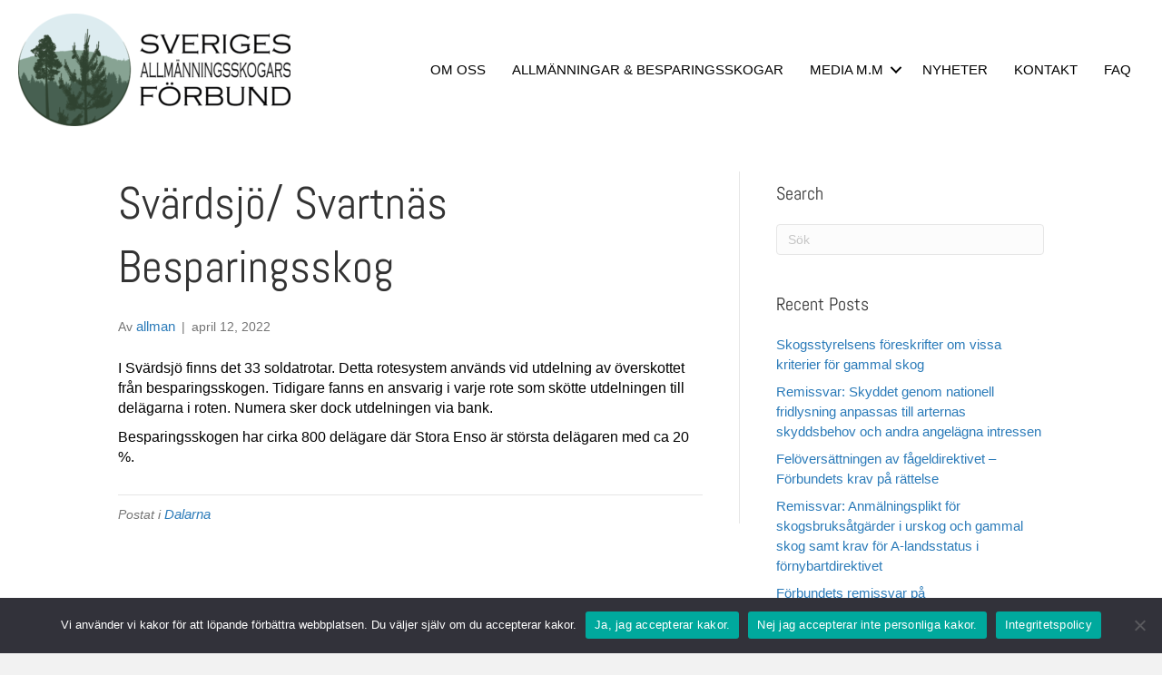

--- FILE ---
content_type: text/html; charset=UTF-8
request_url: https://sasf.se/skogar/svardsjo-svartnas-besparingsskog/
body_size: 10298
content:
<!DOCTYPE html><html lang="sv-SE"><head><meta charset="UTF-8" /><meta name='viewport' content='width=device-width, initial-scale=1.0' /><meta http-equiv='X-UA-Compatible' content='IE=edge' /><link rel="profile" href="https://gmpg.org/xfn/11" /><meta name='robots' content='index, follow, max-image-preview:large, max-snippet:-1, max-video-preview:-1' /><title>Svärdsjö/ Svartnäs Besparingsskog - SASF</title><meta name="description" content="I Svärdsjö finns det 33 soldatrotar. Besparingsskogen har c:a 800 delägare där Bergvik Skog är största delägaren med ca 20 %." /><link rel="canonical" href="https://sasf.se/skogar/svardsjo-svartnas-besparingsskog/" /><meta property="og:locale" content="sv_SE" /><meta property="og:type" content="article" /><meta property="og:title" content="Svärdsjö/ Svartnäs Besparingsskog - SASF" /><meta property="og:description" content="I Svärdsjö finns det 33 soldatrotar. Besparingsskogen har c:a 800 delägare där Bergvik Skog är största delägaren med ca 20 %." /><meta property="og:url" content="https://sasf.se/skogar/svardsjo-svartnas-besparingsskog/" /><meta property="og:site_name" content="Sveriges Allmänningsskogars Förbund" /><meta property="article:modified_time" content="2025-04-14T08:34:42+00:00" /><meta property="og:image" content="https://sasf.se/wp-content/uploads/2022/04/slide_vinter_kraftledning2.jpeg" /><meta property="og:image:width" content="442" /><meta property="og:image:height" content="150" /><meta property="og:image:type" content="image/jpeg" /><meta name="twitter:card" content="summary_large_image" /><meta name="twitter:label1" content="Beräknad lästid" /><meta name="twitter:data1" content="1 minut" /> <script type="application/ld+json" class="yoast-schema-graph">{"@context":"https://schema.org","@graph":[{"@type":"WebPage","@id":"https://sasf.se/skogar/svardsjo-svartnas-besparingsskog/","url":"https://sasf.se/skogar/svardsjo-svartnas-besparingsskog/","name":"Svärdsjö/ Svartnäs Besparingsskog - SASF","isPartOf":{"@id":"https://sasf.se/#website"},"primaryImageOfPage":{"@id":"https://sasf.se/skogar/svardsjo-svartnas-besparingsskog/#primaryimage"},"image":{"@id":"https://sasf.se/skogar/svardsjo-svartnas-besparingsskog/#primaryimage"},"thumbnailUrl":"https://sasf.se/wp-content/uploads/2022/04/slide_vinter_kraftledning2.jpeg","datePublished":"2022-04-12T13:58:04+00:00","dateModified":"2025-04-14T08:34:42+00:00","description":"I Svärdsjö finns det 33 soldatrotar. Besparingsskogen har c:a 800 delägare där Bergvik Skog är största delägaren med ca 20 %.","breadcrumb":{"@id":"https://sasf.se/skogar/svardsjo-svartnas-besparingsskog/#breadcrumb"},"inLanguage":"sv-SE","potentialAction":[{"@type":"ReadAction","target":["https://sasf.se/skogar/svardsjo-svartnas-besparingsskog/"]}]},{"@type":"ImageObject","inLanguage":"sv-SE","@id":"https://sasf.se/skogar/svardsjo-svartnas-besparingsskog/#primaryimage","url":"https://sasf.se/wp-content/uploads/2022/04/slide_vinter_kraftledning2.jpeg","contentUrl":"https://sasf.se/wp-content/uploads/2022/04/slide_vinter_kraftledning2.jpeg","width":442,"height":150},{"@type":"BreadcrumbList","@id":"https://sasf.se/skogar/svardsjo-svartnas-besparingsskog/#breadcrumb","itemListElement":[{"@type":"ListItem","position":1,"name":"Hem","item":"https://sasf.se/"},{"@type":"ListItem","position":2,"name":"Svärdsjö/ Svartnäs Besparingsskog"}]},{"@type":"WebSite","@id":"https://sasf.se/#website","url":"https://sasf.se/","name":"Sveriges Allmänningsskogars Förbund","description":"","potentialAction":[{"@type":"SearchAction","target":{"@type":"EntryPoint","urlTemplate":"https://sasf.se/?s={search_term_string}"},"query-input":{"@type":"PropertyValueSpecification","valueRequired":true,"valueName":"search_term_string"}}],"inLanguage":"sv-SE"}]}</script> <link rel='dns-prefetch' href='//fonts.googleapis.com' /><link href='https://fonts.gstatic.com' crossorigin rel='preconnect' /><link rel="alternate" type="application/rss+xml" title="Sveriges Allmänningsskogars Förbund &raquo; Webbflöde" href="https://sasf.se/feed/" /><link rel="alternate" type="application/rss+xml" title="Sveriges Allmänningsskogars Förbund &raquo; Kommentarsflöde" href="https://sasf.se/comments/feed/" /><link rel="preload" href="https://sasf.se/wp-content/plugins/bb-plugin/fonts/fontawesome/5.15.4/webfonts/fa-solid-900.woff2" as="font" type="font/woff2" crossorigin="anonymous"><link rel="preload" href="https://sasf.se/wp-content/plugins/bb-plugin/fonts/fontawesome/5.15.4/webfonts/fa-regular-400.woff2" as="font" type="font/woff2" crossorigin="anonymous"><link data-optimized="2" rel="stylesheet" href="https://sasf.se/wp-content/litespeed/css/cd86867d57820cd7e2f7908acedbd78f.css?ver=ca671" /> <script id="cookie-notice-front-js-before" src="[data-uri]" defer></script> <script src="https://sasf.se/wp-includes/js/jquery/jquery.min.js" id="jquery-core-js"></script> <link rel="https://api.w.org/" href="https://sasf.se/wp-json/" /><link rel="alternate" title="JSON" type="application/json" href="https://sasf.se/wp-json/wp/v2/skogar/1357" /><link rel="EditURI" type="application/rsd+xml" title="RSD" href="https://sasf.se/xmlrpc.php?rsd" /><meta name="generator" content="WordPress 6.8.3" /><link rel='shortlink' href='https://sasf.se/?p=1357' /><link rel="alternate" title="oEmbed (JSON)" type="application/json+oembed" href="https://sasf.se/wp-json/oembed/1.0/embed?url=https%3A%2F%2Fsasf.se%2Fskogar%2Fsvardsjo-svartnas-besparingsskog%2F" /><link rel="alternate" title="oEmbed (XML)" type="text/xml+oembed" href="https://sasf.se/wp-json/oembed/1.0/embed?url=https%3A%2F%2Fsasf.se%2Fskogar%2Fsvardsjo-svartnas-besparingsskog%2F&#038;format=xml" /> <script src="[data-uri]" defer></script>  <script type='text/javascript' src="[data-uri]" defer></script>  <script type='text/javascript' src="[data-uri]" defer></script><script type='text/javascript' src="[data-uri]" defer></script><link rel="icon" href="https://sasf.se/wp-content/uploads/2018/02/cropped-ja_symbol-32x32.png" sizes="32x32" /><link rel="icon" href="https://sasf.se/wp-content/uploads/2018/02/cropped-ja_symbol-192x192.png" sizes="192x192" /><link rel="apple-touch-icon" href="https://sasf.se/wp-content/uploads/2018/02/cropped-ja_symbol-180x180.png" /><meta name="msapplication-TileImage" content="https://sasf.se/wp-content/uploads/2018/02/cropped-ja_symbol-270x270.png" /></head><body class="wp-singular skogar-template-default single single-skogar postid-1357 wp-theme-bb-theme wp-child-theme-bb-theme-child fl-builder-2-9-4 fl-themer-1-5-2 fl-theme-1-7-19 fl-no-js cookies-not-set fl-theme-builder-header fl-theme-builder-header-sidhuvud fl-theme-builder-footer fl-theme-builder-footer-sidfot fl-framework-base fl-preset-default fl-full-width fl-search-active" itemscope="itemscope" itemtype="https://schema.org/WebPage"><noscript>
<img height="1" width="1" style="display:none" alt="fbpx"
src="https://www.facebook.com/tr?id=2216494168371442&ev=PageView&noscript=1" />
</noscript><a aria-label="Hoppa till innehåll" class="fl-screen-reader-text" href="#fl-main-content">Hoppa till innehåll</a><div class="fl-page"><header class="fl-builder-content fl-builder-content-1229 fl-builder-global-templates-locked" data-post-id="1229" data-type="header" data-sticky="1" data-sticky-on="all" data-sticky-breakpoint="medium" data-shrink="1" data-overlay="0" data-overlay-bg="transparent" data-shrink-image-height="50px" role="banner" itemscope="itemscope" itemtype="http://schema.org/WPHeader"><div class="fl-row fl-row-full-width fl-row-bg-color fl-node-helk37zdugsb fl-row-default-height fl-row-align-center" data-node="helk37zdugsb"><div class="fl-row-content-wrap"><div class="fl-row-content fl-row-full-width fl-node-content"><div class="fl-col-group fl-node-xwvtzicb3syr fl-col-group-equal-height fl-col-group-align-center fl-col-group-custom-width" data-node="xwvtzicb3syr"><div class="fl-col fl-node-ex1zr6lqav7y fl-col-bg-color fl-col-small fl-col-small-custom-width" data-node="ex1zr6lqav7y"><div class="fl-col-content fl-node-content"><div class="fl-module fl-module-pp-image fl-node-8c7vs10te6rx header-logo" data-node="8c7vs10te6rx"><div class="fl-module-content fl-node-content"><div class="pp-photo-container"><div class="pp-photo pp-photo-align-left pp-photo-align-responsive-default" itemscope itemtype="http://schema.org/ImageObject"><div class="pp-photo-content"><div class="pp-photo-content-inner">
<a href="/" target="_self" itemprop="url">
<img loading="lazy" decoding="async" class="pp-photo-img wp-image-1670 size-medium" src="https://sasf.se/wp-content/uploads/2022/04/Sveriges-allmaningsskogar-logo-liggande-farg-300x124.png" alt="Sveriges-allmaningsskogar-logo-liggande-farg" itemprop="image" height="124" width="300" srcset="https://sasf.se/wp-content/uploads/2022/04/Sveriges-allmaningsskogar-logo-liggande-farg-300x124.png 300w, https://sasf.se/wp-content/uploads/2022/04/Sveriges-allmaningsskogar-logo-liggande-farg-768x317.png 768w, https://sasf.se/wp-content/uploads/2022/04/Sveriges-allmaningsskogar-logo-liggande-farg.png 1000w" sizes="auto, (max-width: 300px) 100vw, 300px" title="Sveriges-allmaningsskogar-logo-liggande-farg"  /><div class="pp-overlay-bg"></div>
</a></div></div></div></div></div></div></div></div><div class="fl-col fl-node-6gk4ea7ojlpm fl-col-bg-color fl-col-small-custom-width" data-node="6gk4ea7ojlpm"><div class="fl-col-content fl-node-content"><div class="fl-module fl-module-menu fl-node-bd4nqojv2k5p" data-node="bd4nqojv2k5p"><div class="fl-module-content fl-node-content"><div class="fl-menu fl-menu-responsive-toggle-medium-mobile">
<button class="fl-menu-mobile-toggle hamburger" aria-label="Menu"><span class="fl-menu-icon svg-container"><svg version="1.1" class="hamburger-menu" xmlns="http://www.w3.org/2000/svg" xmlns:xlink="http://www.w3.org/1999/xlink" viewBox="0 0 512 512">
<rect class="fl-hamburger-menu-top" width="512" height="102"/>
<rect class="fl-hamburger-menu-middle" y="205" width="512" height="102"/>
<rect class="fl-hamburger-menu-bottom" y="410" width="512" height="102"/>
</svg>
</span></button><div class="fl-clear"></div><nav aria-label="Menu" itemscope="itemscope" itemtype="https://schema.org/SiteNavigationElement"><ul id="menu-huvudmeny" class="menu fl-menu-horizontal fl-toggle-arrows"><li id="menu-item-691" class="menu-item menu-item-type-post_type menu-item-object-page"><a href="https://sasf.se/om-oss/">Om oss</a></li><li id="menu-item-866" class="menu-item menu-item-type-post_type menu-item-object-page"><a href="https://sasf.se/allmanningar-besparingsskogar/">Allmänningar &#038; Besparingsskogar</a></li><li id="menu-item-1032" class="menu-item menu-item-type-post_type menu-item-object-page menu-item-has-children fl-has-submenu"><div class="fl-has-submenu-container"><a href="https://sasf.se/media/">Media m.m</a><span class="fl-menu-toggle"></span></div><ul class="sub-menu"><li id="menu-item-967" class="menu-item menu-item-type-post_type menu-item-object-page"><a href="https://sasf.se/filmer/">Filmer</a></li><li id="menu-item-1174" class="menu-item menu-item-type-custom menu-item-object-custom"><a href="/remissvar/">Remissvar</a></li></ul></li><li id="menu-item-1177" class="menu-item menu-item-type-taxonomy menu-item-object-category"><a href="https://sasf.se/kategorier/nyheter/">Nyheter</a></li><li id="menu-item-1435" class="menu-item menu-item-type-post_type menu-item-object-page"><a href="https://sasf.se/kontakt/">Kontakt</a></li><li id="menu-item-4168" class="menu-item menu-item-type-post_type menu-item-object-page"><a href="https://sasf.se/faq/">FAQ</a></li></ul></nav></div></div></div></div></div></div></div></div></div></header><div id="fl-main-content" class="fl-page-content" itemprop="mainContentOfPage" role="main"><div class="container"><div class="row"><div class="fl-content fl-content-left col-md-8"><article class="fl-post post-1357 skogar type-skogar status-publish has-post-thumbnail hentry category-dalarna tag-hemsida-finns" id="fl-post-1357" itemscope itemtype="https://schema.org/BlogPosting"><header class="fl-post-header"><h1 class="fl-post-title" itemprop="headline">
Svärdsjö/ Svartnäs Besparingsskog</h1><div class="fl-post-meta fl-post-meta-top"><span class="fl-post-author">Av <a href="https://sasf.se/author/allman/"><span>allman</span></a></span><span class="fl-sep"> | </span><span class="fl-post-date">april 12, 2022</span></div><meta itemscope itemprop="mainEntityOfPage" itemtype="https://schema.org/WebPage" itemid="https://sasf.se/skogar/svardsjo-svartnas-besparingsskog/" content="Svärdsjö/ Svartnäs Besparingsskog" /><meta itemprop="datePublished" content="2022-04-12" /><meta itemprop="dateModified" content="2025-04-14" /><div itemprop="publisher" itemscope itemtype="https://schema.org/Organization"><meta itemprop="name" content="Sveriges Allmänningsskogars Förbund"></div><div itemscope itemprop="author" itemtype="https://schema.org/Person"><meta itemprop="url" content="https://sasf.se/author/allman/" /><meta itemprop="name" content="allman" /></div><div itemscope itemprop="image" itemtype="https://schema.org/ImageObject"><meta itemprop="url" content="https://sasf.se/wp-content/uploads/2022/04/slide_vinter_kraftledning2.jpeg" /><meta itemprop="width" content="442" /><meta itemprop="height" content="150" /></div><div itemprop="interactionStatistic" itemscope itemtype="https://schema.org/InteractionCounter"><meta itemprop="interactionType" content="https://schema.org/CommentAction" /><meta itemprop="userInteractionCount" content="0" /></div></header><div class="fl-post-content clearfix" itemprop="text"><p>I Svärdsjö finns det 33 soldatrotar. Detta rotesystem används vid utdelning av överskottet från besparingsskogen. Tidigare fanns en ansvarig i varje rote som skötte utdelningen till delägarna i roten. Numera sker dock utdelningen via bank.</p><p>Besparingsskogen har cirka 800 delägare där Stora Enso är största delägaren med ca 20 %.</p></div><div class="fl-post-meta fl-post-meta-bottom"><div class="fl-post-cats-tags">Postat i <a href="https://sasf.se/kategorier/allmanningar-besparingsskogar/dalarna/" rel="category tag">Dalarna</a></div></div></article></div><div class="fl-sidebar  fl-sidebar-right fl-sidebar-display-desktop col-md-4" itemscope="itemscope" itemtype="https://schema.org/WPSideBar"><aside id="search-2" class="fl-widget widget_search"><h4 class="fl-widget-title">Search</h4><form aria-label="Sök" method="get" role="search" action="https://sasf.se/" title="Skriv och tryck på Enter för att söka.">
<input aria-label="Sök" type="search" class="fl-search-input form-control" name="s" placeholder="Sök"  value="" onfocus="if (this.value === 'Sök') { this.value = ''; }" onblur="if (this.value === '') this.value='Sök';" /></form></aside><aside id="recent-posts-2" class="fl-widget widget_recent_entries"><h4 class="fl-widget-title">Recent Posts</h4><ul><li>
<a href="https://sasf.se/skogsstyrelsens-foreskrifter-om-vissa-kriterier-for-gammal-skog/">Skogsstyrelsens föreskrifter om vissa kriterier för gammal skog</a></li><li>
<a href="https://sasf.se/remissvar-skyddet-genom-nationell-fridlysning-anpassas-till-arternas-skyddsbehov-och-andra-angelagna-intressen/">Remissvar: Skyddet genom nationell fridlysning anpassas till arternas skyddsbehov och andra angelägna intressen</a></li><li>
<a href="https://sasf.se/feloversattningen-av-fageldirektivet-forbundets-krav-pa-rattelse/">Felöversättningen av fågeldirektivet – Förbundets krav på rättelse</a></li><li>
<a href="https://sasf.se/remissvar-anmalningsplikt-for-skogsbruksatgarder-i-urskog-och-gammal-skog-samt-krav-for-a-landsstatus-i-fornybartdirektivet/">Remissvar: Anmälningsplikt för skogsbruksåtgärder i urskog och gammal skog samt krav för A-landsstatus i förnybartdirektivet</a></li><li>
<a href="https://sasf.se/forbundets-remissvar-pa-miljomalsberedningens-slutbetankande/">Förbundets remissvar på Miljömålsberedningens slutbetänkande</a></li></ul></aside><aside id="recent-comments-2" class="fl-widget widget_recent_comments"><h4 class="fl-widget-title">Recent Comments</h4><ul id="recentcomments"></ul></aside><aside id="archives-2" class="fl-widget widget_archive"><h4 class="fl-widget-title">Archives</h4><ul><li><a href='https://sasf.se/2025/12/'>december 2025</a></li><li><a href='https://sasf.se/2025/10/'>oktober 2025</a></li><li><a href='https://sasf.se/2025/09/'>september 2025</a></li><li><a href='https://sasf.se/2025/06/'>juni 2025</a></li><li><a href='https://sasf.se/2025/05/'>maj 2025</a></li><li><a href='https://sasf.se/2025/02/'>februari 2025</a></li><li><a href='https://sasf.se/2024/11/'>november 2024</a></li><li><a href='https://sasf.se/2024/09/'>september 2024</a></li><li><a href='https://sasf.se/2024/02/'>februari 2024</a></li><li><a href='https://sasf.se/2023/09/'>september 2023</a></li><li><a href='https://sasf.se/2023/06/'>juni 2023</a></li><li><a href='https://sasf.se/2023/05/'>maj 2023</a></li><li><a href='https://sasf.se/2023/03/'>mars 2023</a></li><li><a href='https://sasf.se/2022/12/'>december 2022</a></li><li><a href='https://sasf.se/2022/10/'>oktober 2022</a></li><li><a href='https://sasf.se/2022/09/'>september 2022</a></li><li><a href='https://sasf.se/2022/05/'>maj 2022</a></li><li><a href='https://sasf.se/2022/03/'>mars 2022</a></li><li><a href='https://sasf.se/2021/02/'>februari 2021</a></li><li><a href='https://sasf.se/2020/09/'>september 2020</a></li><li><a href='https://sasf.se/2020/02/'>februari 2020</a></li><li><a href='https://sasf.se/2019/04/'>april 2019</a></li><li><a href='https://sasf.se/2019/03/'>mars 2019</a></li><li><a href='https://sasf.se/2019/01/'>januari 2019</a></li><li><a href='https://sasf.se/2018/12/'>december 2018</a></li><li><a href='https://sasf.se/2018/11/'>november 2018</a></li><li><a href='https://sasf.se/2018/10/'>oktober 2018</a></li></ul></aside><aside id="categories-2" class="fl-widget widget_categories"><h4 class="fl-widget-title">Categories</h4><ul><li class="cat-item cat-item-67"><a href="https://sasf.se/kategorier/allmanningar-besparingsskogar/">Allmänningar &amp; Besparingsskogar</a></li><li class="cat-item cat-item-74"><a href="https://sasf.se/kategorier/arvidsjaur/">Arvidsjaur</a></li><li class="cat-item cat-item-65"><a href="https://sasf.se/kategorier/allmanningar-besparingsskogar/dalarna/">Dalarna</a></li><li class="cat-item cat-item-75"><a href="https://sasf.se/kategorier/eu/">EU</a></li><li class="cat-item cat-item-51"><a href="https://sasf.se/kategorier/filmer/">Filmer</a></li><li class="cat-item cat-item-48"><a href="https://sasf.se/kategorier/jokkmokk/">Jokkmokk</a></li><li class="cat-item cat-item-66"><a href="https://sasf.se/kategorier/allmanningar-besparingsskogar/norrbotten/">Norrbotten</a></li><li class="cat-item cat-item-50"><a href="https://sasf.se/kategorier/nyheter/">Nyheter</a></li><li class="cat-item cat-item-1"><a href="https://sasf.se/kategorier/okategoriserad/">Okategoriserad</a></li><li class="cat-item cat-item-52"><a href="https://sasf.se/kategorier/skogsbruk/">Skogsbruk</a></li></ul></aside><aside id="meta-2" class="fl-widget widget_meta"><h4 class="fl-widget-title">Meta</h4><ul><li><a rel="nofollow" href="https://sasf.se/wp-login.php">Logga in</a></li><li><a href="https://sasf.se/feed/">Flöde för inlägg</a></li><li><a href="https://sasf.se/comments/feed/">Flöde för kommentarer</a></li><li><a href="https://sv.wordpress.org/">WordPress.org</a></li></ul></aside></div></div></div></div><footer class="fl-builder-content fl-builder-content-1500 fl-builder-global-templates-locked" data-post-id="1500" data-type="footer" itemscope="itemscope" itemtype="http://schema.org/WPFooter"><div class="fl-row fl-row-full-width fl-row-bg-color fl-node-j8wt5rh0nig1 fl-row-default-height fl-row-align-center" data-node="j8wt5rh0nig1"><div class="fl-row-content-wrap"><div class="fl-row-content fl-row-fixed-width fl-node-content"><div class="fl-col-group fl-node-4lyu5bx32o9k" data-node="4lyu5bx32o9k"><div class="fl-col fl-node-gxf6lkwj0byz fl-col-bg-color fl-col-small" data-node="gxf6lkwj0byz"><div class="fl-col-content fl-node-content"><div class="fl-module fl-module-rich-text fl-node-z2fl7n0bx5qy" data-node="z2fl7n0bx5qy"><div class="fl-module-content fl-node-content"><div class="fl-rich-text"><h4><strong>E-post:</strong> <a href="mailto:info@sasf.se">info@sasf.se</a></h4><h4><strong>Telefon:</strong> <a href="tel:070 307 10 71">070 307 10 71</a></h4><h4><strong>Sveriges Allmänningsskogars Förbund</strong></h4><h4>Pers väg 1<br />
79026 Enviken</h4><h4><a href="#" class="cn-revoke-cookie cn-button-inline cn-revoke-inline" title="Återkalla cookies-samtycke">Återkalla cookies-samtycke</a></h4></div></div></div></div></div><div class="fl-col fl-node-yscjiq7obug8 fl-col-bg-color fl-col-small" data-node="yscjiq7obug8"><div class="fl-col-content fl-node-content"><div class="fl-module fl-module-html fl-node-5sqyx6ohajgd" data-node="5sqyx6ohajgd"><div class="fl-module-content fl-node-content"><div class="fl-html"><h4>Prenumerera på vårt nyhetsbrev</h4><script type="text/javascript">function validateForm() {
var value = '';
var email = document.SubscribeForm.SubscriberForm_email;
value = email.value;
if(value == null || value == '') {
var errorElement = document.getElementById("SubscriberForm_email_error_required");
if(errorElement){
errorElement.style.display = 'block';
}
email.focus();
return false;
}
else {
var errorElement = document.getElementById("SubscriberForm_email_error_required");
if(errorElement){
errorElement.style.display = 'hidden';
}
}
if(!RegExp(/^(?:[A-Za-z0-9!#$%&'*+/=?^_`{|}~-]+(?:.[A-Za-z0-9!#$%&'*+/=?^_`{|}~-]+)*|""(?:[x01-x08x0bx0cx0e-x1fx21x23-x5bx5d-x7f]|[x01-x09x0bx0cx0e-x7f])*"")@(?:(?:[a-zA-Z0-9](?:[a-zA-Z0-9-]*[a-zA-Z0-9])?.)+[a-zA-Z0-9](?:[a-zA-Z0-9-]*[a-zA-Z0-9])?|[(?:(?:(2(5[0-5]|[0-4][0-9])|1[0-9][0-9]|[1-9]?[0-9])).){3}(?:(2(5[0-5]|[0-4][0-9])|1[0-9][0-9]|[1-9]?[0-9])|[a-zA-Z0-9-]*[a-zA-Z0-9]:(?:[x01-x08x0bx0cx0e-x1fx21-x5ax53-x7f]|[x01-x09x0bx0cx0e-x7f])+)])$/).test(value)) {
var errorElement = document.getElementById("SubscriberForm_email_error_0");
if(errorElement){
errorElement.style.display = 'block';
}
email.focus();
return false;
}
else {
var errorElement = document.getElementById("SubscriberForm_email_error_0");
if(errorElement){
errorElement.style.display = 'hidden';
}
}
if(!RegExp(/^(.|s){0,400}$/).test(value)) {
var errorElement = document.getElementById("SubscriberForm_email_error_1");
if(errorElement){
errorElement.style.display = 'block';
}
email.focus();
return false;
}
else {
var errorElement = document.getElementById("SubscriberForm_email_error_1");
if(errorElement){
errorElement.style.display = 'hidden';
}
}
var firstname = document.SubscribeForm.SubscriberForm_firstname;
value = firstname.value;
if(value != null && value != '') {
if(!RegExp(/^(.|s){0,400}$/).test(value)) {
var errorElement = document.getElementById("SubscriberForm_firstname_error_0");
if(errorElement){
errorElement.style.display = 'block';
}
firstname.focus();
return false;
}
else {
var errorElement = document.getElementById("SubscriberForm_firstname_error_0");
if(errorElement){
errorElement.style.display = 'hidden';
}
}
}
var surname = document.SubscribeForm.SubscriberForm_surname;
value = surname.value;
if(value != null && value != '') {
if(!RegExp(/^(.|s){0,400}$/).test(value)) {
var errorElement = document.getElementById("SubscriberForm_surname_error_0");
if(errorElement){
errorElement.style.display = 'block';
}
surname.focus();
return false;
}
else {
var errorElement = document.getElementById("SubscriberForm_surname_error_0");
if(errorElement){
errorElement.style.display = 'hidden';
}
}
}

}</script >

<form name="SubscribeForm" onSubmit="return validateForm()" action="https://public.paloma.se/subscription/register" method="POST">
<input type="hidden" name="FormKey" value="b44b7cae-a5a8-4045-9951-60d21f4c19a6">
<input type="hidden" name="Language" value="sv">
<input type="hidden" name="LegalBasis" value="4">
<input type="hidden" name="Lists" value="04a9491d-97b4-4cea-b2f5-1b4bded0da32">
<label for="SubscriberForm_email" >Epost</label>
<input type="text" id="SubscriberForm_email" name="email" required ><br/>
<span id="SubscriberForm_email_error_required" style="display:none;color:red;">Obligatorisk</span>
<span id="SubscriberForm_email_error_0" style="display:none;color:red;">Ogiltig e-postadress</span>
<span id="SubscriberForm_email_error_1" style="display:none;color:red;">Max 400 tecken</span>
<label for="SubscriberForm_firstname" >Förnamn</label>
<input type="text" id="SubscriberForm_firstname" name="firstname" ><br/>
<span id="SubscriberForm_firstname_error_0" style="display:none;color:red;">Max 400 tecken</span>
<label for="SubscriberForm_surname" >Efternamn</label>
<input type="text" id="SubscriberForm_surname" name="surname" ><br/>
<span id="SubscriberForm_surname_error_0" style="display:none;color:red;">Max 400 tecken</span>
<input type="hidden" name="OptInSenderName" value="Nyhetsbrev SASF - Sveriges Allmänningsskogars Förbund" />
<input type="hidden" name="OptInSenderEmail" value="info@sasf.se" />
<input type="hidden" name="OptInMessage" value="[base64]" />
<input type="hidden" name="ThanksPage" value="https://sasf.se/nyhetsbrev-tacksida/">
<input type="hidden" name="CheckThanksPageAvailability" value="0">
 <br/> <input type="submit" value="Skicka"/></form></div>
	</div>
</div>
</div>
</div>
			<div class="fl-col fl-node-5yugrvho1a3m fl-col-bg-color fl-col-small" data-node="5yugrvho1a3m">
	<div class="fl-col-content fl-node-content"><div class="fl-module fl-module-html fl-node-5lko6df0iq2n" data-node="5lko6df0iq2n">
	<div class="fl-module-content fl-node-content">
		<div class="fl-html">
	<iframe src="https://www.google.com/maps/embed?pb=!1m18!1m12!1m3!1d1945.5624866621954!2d15.758564916355247!3d60.814951598065505!2m3!1f0!2f0!3f0!3m2!1i1024!2i768!4f13.1!3m3!1m2!1s0x46670d05f3a19a07%3A0x1bf4cb2bdcd13aa7!2sPers%20v%C3%A4g%201%2C%20790%2026%20Enviken!5e0!3m2!1ssv!2sse!4v1652771421588!5m2!1ssv!2sse" width="600" height="350" style="border:0;" allowfullscreen="" loading="lazy" referrerpolicy="no-referrer-when-downgrade"></iframe></div>
	</div>
</div>
</div>
</div>
	</div>

<div class="fl-col-group fl-node-ou0dyv7eial9" data-node="ou0dyv7eial9">
			<div class="fl-col fl-node-fcnoxk1g96a0 fl-col-bg-color" data-node="fcnoxk1g96a0">
	<div class="fl-col-content fl-node-content"><div class="fl-module fl-module-rich-text fl-node-vydpnbscuo8m" data-node="vydpnbscuo8m">
	<div class="fl-module-content fl-node-content">
		<div class="fl-rich-text">
	<p style="text-align: center;">© 2025 Sveriges Allmänningsskogars Förbund.</p>
</div>
	</div>
</div>
</div>
</div>
	</div>
		</div>
	</div>
</div>
</footer>	</div><!-- .fl-page -->
<script type="speculationrules">
{"prefetch":[{"source":"document","where":{"and":[{"href_matches":"\/*"},{"not":{"href_matches":["\/wp-*.php","\/wp-admin\/*","\/wp-content\/uploads\/*","\/wp-content\/*","\/wp-content\/plugins\/*","\/wp-content\/themes\/bb-theme-child\/*","\/wp-content\/themes\/bb-theme\/*","\/*\\?(.+)"]}},{"not":{"selector_matches":"a[rel~=\"nofollow\"]"}},{"not":{"selector_matches":".no-prefetch, .no-prefetch a"}}]},"eagerness":"conservative"}]}</script>  <script type='text/javascript' src="[data-uri]" defer></script> <div id='fb-pxl-ajax-code'></div> <script id="wp-i18n-js-after" src="[data-uri]" defer></script> <script id="contact-form-7-js-translations" src="[data-uri]" defer></script> <script id="contact-form-7-js-before" src="[data-uri]" defer></script> <script id="fl-automator-js-extra" src="[data-uri]" defer></script> <div id="cookie-notice" role="dialog" class="cookie-notice-hidden cookie-revoke-hidden cn-position-bottom" aria-label="Cookie Notice" style="background-color: rgba(50,50,58,1);"><div class="cookie-notice-container" style="color: #fff"><span id="cn-notice-text" class="cn-text-container">Vi använder vi kakor för att löpande förbättra webbplatsen. Du väljer själv om du accepterar kakor.</span><span id="cn-notice-buttons" class="cn-buttons-container"><button id="cn-accept-cookie" data-cookie-set="accept" class="cn-set-cookie cn-button" aria-label="Ja, jag accepterar kakor." style="background-color: #00a99d">Ja, jag accepterar kakor.</button><button id="cn-refuse-cookie" data-cookie-set="refuse" class="cn-set-cookie cn-button" aria-label="Nej jag accepterar inte personliga kakor." style="background-color: #00a99d">Nej jag accepterar inte personliga kakor.</button><button data-link-url="https://sasf.se/inegritetspolicy/" data-link-target="_blank" id="cn-more-info" class="cn-more-info cn-button" aria-label="Integritetspolicy" style="background-color: #00a99d">Integritetspolicy</button></span><button id="cn-close-notice" data-cookie-set="accept" class="cn-close-icon" aria-label="Nej jag accepterar inte personliga kakor."></button></div><div class="cookie-revoke-container" style="color: #fff"><span id="cn-revoke-text" class="cn-text-container">Du kan återkalla ditt samtycke när som helst genom att använda knappen "Återkalla cookies-samtycke".</span><span id="cn-revoke-buttons" class="cn-buttons-container"><button id="cn-revoke-cookie" class="cn-revoke-cookie cn-button" aria-label="Återkalla cookies-samtycke" style="background-color: #00a99d">Återkalla cookies-samtycke</button></span></div></div>
<script data-optimized="1" src="https://sasf.se/wp-content/litespeed/js/29099d20dc5ea5a002a16bc8a27bbe6e.js?ver=ca671" defer></script></body></html>
<!-- Page optimized by LiteSpeed Cache @2025-12-01 13:13:27 -->

<!-- Page cached by LiteSpeed Cache 7.6.2 on 2025-12-01 13:13:27 -->